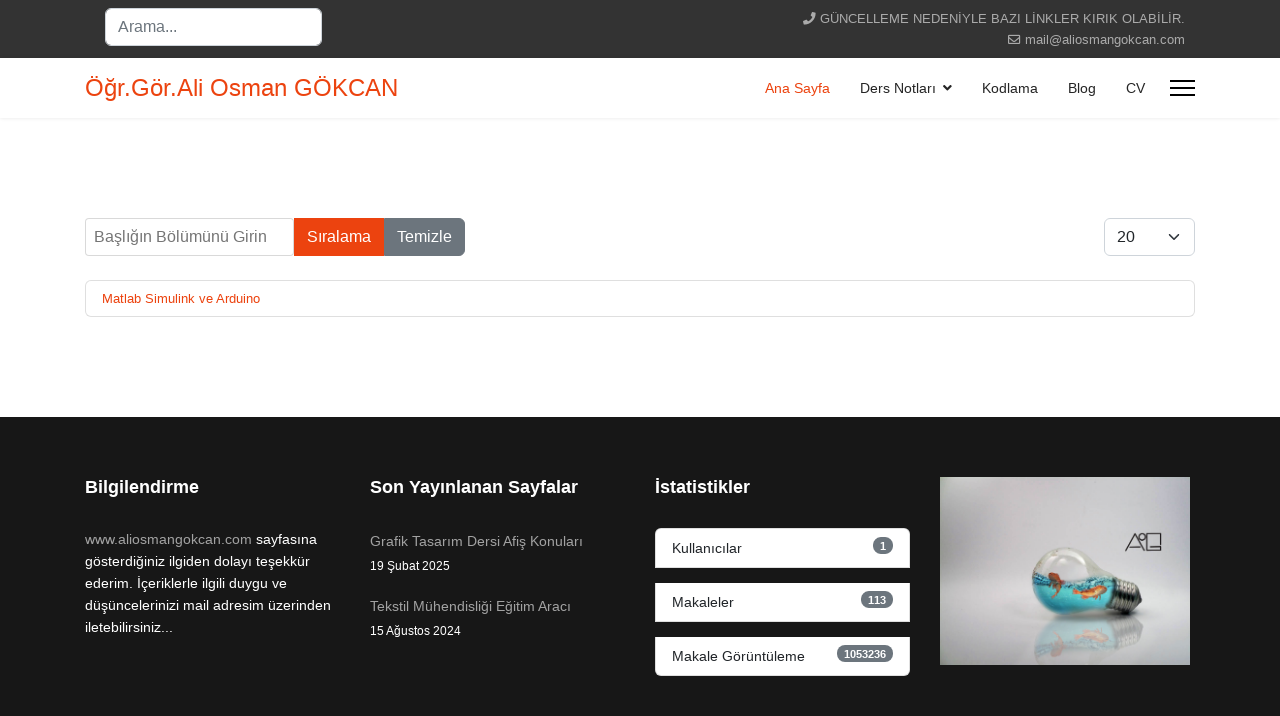

--- FILE ---
content_type: text/html; charset=utf-8
request_url: http://aliosmangokcan.com/index.php/component/tags/tag/simulink
body_size: 4812
content:

<!doctype html>
<html lang="tr-tr" dir="ltr">
	<head>
		
			<!-- add google analytics -->
			<!-- Global site tag (gtag.js) - Google Analytics -->
			<script async src='https://www.googletagmanager.com/gtag/js?id=UA-44531326-1'></script>
			<script>
				window.dataLayer = window.dataLayer || [];
				function gtag(){dataLayer.push(arguments);}
				gtag('js', new Date());

				gtag('config', 'UA-44531326-1');
			</script>
			
		<meta name="viewport" content="width=device-width, initial-scale=1, shrink-to-fit=no">
		<meta charset="utf-8">
	<meta name="rights" content="Öğr.Gör.Ali Osman GÖKCAN">
	<meta name="description" content="Ali Osman Gökcan. Yapay sinir ağları, makine öğrenmesi, derin öğrenme, matlab, fuzzy logic, deep learning, machine learning">
	<meta name="generator" content="Helix Ultimate - The Most Popular Joomla! Template Framework.">
	<title>Ali Osman Hoca</title>
	<link href="/index.php/component/tags/simulink?Itemid=101&amp;format=feed&amp;type=rss" rel="alternate" type="application/rss+xml" title="RSS 2.0">
	<link href="/index.php/component/tags/simulink?Itemid=101&amp;format=feed&amp;type=atom" rel="alternate" type="application/atom+xml" title="Atom 1.0">
	<link href="/templates/shaper_helixultimate/images/favicon.ico" rel="shortcut icon" type="image/vnd.microsoft.icon">
	<link href="http://aliosmangokcan.com/index.php/component/search/?id=230:simulink&amp;Itemid=101&amp;format=opensearch" rel="search" title="kkjjhkljk" type="application/opensearchdescription+xml">
<link href="/media/vendor/joomla-custom-elements/css/joomla-alert.min.css?0.2.0" rel="stylesheet" />
	<link href="/templates/shaper_helixultimate/css/bootstrap.min.css" rel="stylesheet" />
	<link href="/plugins/system/helixultimate/assets/css/system-j4.min.css" rel="stylesheet" />
	<link href="/media/system/css/joomla-fontawesome.min.css?862e851f60d3e3f1177943b8732a5133" rel="stylesheet" />
	<link href="/templates/shaper_helixultimate/css/template.css" rel="stylesheet" />
	<link href="/templates/shaper_helixultimate/css/presets/preset2.css" rel="stylesheet" />
	<style>body{font-family: 'Verdana', sans-serif;font-size: 13px;text-decoration: none;}
</style>
	<style>h1{font-family: 'Verdana', sans-serif;text-decoration: none;}
</style>
	<style>h2{font-family: 'Verdana', sans-serif;text-decoration: none;}
</style>
	<style>h3{font-family: 'Verdana', sans-serif;text-decoration: none;}
</style>
	<style>h4{font-family: 'Verdana', sans-serif;text-decoration: none;}
</style>
	<style>h5{font-family: 'Verdana', sans-serif;text-decoration: none;}
</style>
	<style>h6{font-family: 'Verdana', sans-serif;text-decoration: none;}
</style>
	<style>.sp-megamenu-parent > li > a, .sp-megamenu-parent > li > span, .sp-megamenu-parent .sp-dropdown li.sp-menu-item > a{font-family: 'Verdana', sans-serif;text-decoration: none;}
</style>
	<style>.menu.nav-pills > li > a, .menu.nav-pills > li > span, .menu.nav-pills .sp-dropdown li.sp-menu-item > a{font-family: 'Verdana', sans-serif;text-decoration: none;}
</style>
<script type="application/json" class="joomla-script-options new">{"data":{"breakpoints":{"tablet":991,"mobile":480},"header":{"stickyOffset":"100"}},"joomla.jtext":{"ERROR":"Hata","MESSAGE":"Mesaj","NOTICE":"Bildirim","WARNING":"Uyar\u0131","JCLOSE":"Kapat","JOK":"TAMAM","JOPEN":"A\u00e7\u0131k"},"system.paths":{"root":"","rootFull":"http:\/\/aliosmangokcan.com\/","base":"","baseFull":"http:\/\/aliosmangokcan.com\/"},"csrf.token":"3cee50fe7a84dfa9f72bdaf83e40d729"}</script>
	<script src="/media/system/js/core.min.js?3b2c7481f479d57ca6a59403341a2e378a288779"></script>
	<script src="/media/vendor/bootstrap/js/bootstrap-es5.min.js?5.1.3" nomodule defer></script>
	<script src="/media/system/js/showon-es5.min.js?4773265a19291954f19755d6f2ade3ca7ed9022f" defer nomodule></script>
	<script src="/media/system/js/messages-es5.min.js?42aff9798f66753bdb448b926baf2140f17f2c07" nomodule defer></script>
	<script src="/media/vendor/jquery/js/jquery.min.js?3.6.0"></script>
	<script src="/media/legacy/js/jquery-noconflict.min.js?04499b98c0305b16b373dff09fe79d1290976288"></script>
	<script src="/media/vendor/bootstrap/js/alert.min.js?5.1.3" type="module"></script>
	<script src="/media/vendor/bootstrap/js/button.min.js?5.1.3" type="module"></script>
	<script src="/media/vendor/bootstrap/js/carousel.min.js?5.1.3" type="module"></script>
	<script src="/media/vendor/bootstrap/js/collapse.min.js?5.1.3" type="module"></script>
	<script src="/media/vendor/bootstrap/js/dropdown.min.js?5.1.3" type="module"></script>
	<script src="/media/vendor/bootstrap/js/modal.min.js?5.1.3" type="module"></script>
	<script src="/media/vendor/bootstrap/js/offcanvas.min.js?5.1.3" type="module"></script>
	<script src="/media/vendor/bootstrap/js/popover.min.js?5.1.3" type="module"></script>
	<script src="/media/vendor/bootstrap/js/scrollspy.min.js?5.1.3" type="module"></script>
	<script src="/media/vendor/bootstrap/js/tab.min.js?5.1.3" type="module"></script>
	<script src="/media/vendor/bootstrap/js/toast.min.js?5.1.3" type="module"></script>
	<script src="/media/system/js/showon.min.js?bfc733e48a923aaffb3d959cd04f176bad7d7d52" type="module"></script>
	<script src="/media/system/js/messages.min.js?7425e8d1cb9e4f061d5e30271d6d99b085344117" type="module"></script>
	<script src="/templates/shaper_helixultimate/js/main.js"></script>
	<script>
		var resetFilter = function() {
		document.getElementById('filter-search').value = '';
	}
</script>
	<script>template="shaper_helixultimate";</script>
	</head>
	<body class="site helix-ultimate hu com_tags com-tags view-tag layout-default task-none itemid-101 tr-tr ltr layout-fluid offcanvas-init offcanvs-position-right">

		
		
		<div class="body-wrapper">
			<div class="body-innerwrapper">
				
<div id="sp-top-bar">
	<div class="container">
		<div class="container-inner">
			<div class="row">
				<div id="sp-top1" class="col-lg-6">
					<div class="sp-column text-center text-lg-start">
																			
												<div class="sp-module "><div class="sp-module-content"><div class="search">
	<form action="/index.php/component/tags/simulink?Itemid=101" method="post">
		<label for="mod-search-searchword93" class="hide-label">Search ...</label> <input name="searchword" id="mod-search-searchword93" class="form-control" type="search" placeholder="Arama...">		<input type="hidden" name="task" value="search">
		<input type="hidden" name="option" value="com_search">
		<input type="hidden" name="Itemid" value="101">
	</form>
</div>
</div></div>
					</div>
				</div>

				<div id="sp-top2" class="col-lg-6">
					<div class="sp-column text-center text-lg-end">
						
													<ul class="sp-contact-info"><li class="sp-contact-phone"><span class="fas fa-phone" aria-hidden="true"></span> <a href="tel:GÜNCELLEMENEDENİYLEBAZILİNKLERKIRIKOLABİLİR.">GÜNCELLEME NEDENİYLE BAZI LİNKLER KIRIK OLABİLİR.</a></li><li class="sp-contact-email"><span class="far fa-envelope" aria-hidden="true"></span> <a href="mailto:mail@aliosmangokcan.com">mail@aliosmangokcan.com</a></li></ul>												
					</div>
				</div>
			</div>
		</div>
	</div>
</div>

<header id="sp-header">
	<div class="container">
		<div class="container-inner">
			<div class="row">
				<!-- Logo -->
				<div id="sp-logo" class="col-auto">
					<div class="sp-column">
						<span class="logo"><a href="/">Öğr.Gör.Ali Osman GÖKCAN</a></span>						
					</div>
				</div>

				<!-- Menu -->
				<div id="sp-menu" class="col-auto flex-auto">
					<div class="sp-column d-flex justify-content-end align-items-center">
						<nav class="sp-megamenu-wrapper d-flex" role="navigation"><ul class="sp-megamenu-parent menu-animation-fade-up d-none d-lg-block"><li class="sp-menu-item current-item active"><a aria-current="page"  href="/index.php"  >Ana Sayfa</a></li><li class="sp-menu-item sp-has-child"><span  class=" sp-menu-heading"  >Ders Notları</span><div class="sp-dropdown sp-dropdown-main sp-menu-right" style="width: 240px;"><div class="sp-dropdown-inner"><ul class="sp-dropdown-items"><li class="sp-menu-item"><a   href="/index.php/ders-notlari/bilgisayar-ders-notu"  >Bilgisayar Ders Notu</a></li><li class="sp-menu-item"><a   href="/index.php/ders-notlari/elektrik-elektronik-ders-notlari"  >Elektrik - Elektronik Ders Notları</a></li><li class="sp-menu-item"><a   href="/index.php/ders-notlari/cesitli-ders-notlari"  >Çeşitli Ders Notları</a></li></ul></div></div></li><li class="sp-menu-item"><a   href="/index.php/kodlama"  >Kodlama</a></li><li class="sp-menu-item"><a   href="/index.php/blog"  >Blog</a></li><li class="sp-menu-item"><a   href="/index.php/cv"  >CV</a></li></ul><a id="offcanvas-toggler" aria-label="Menu" class="offcanvas-toggler-right" href="#"><div class="burger-icon" aria-hidden="true"><span></span><span></span><span></span></div></a></nav>						

						<!-- Related Modules -->
						<div class="d-none d-lg-flex header-modules align-items-center">
							
													</div>

						<!-- if offcanvas position right -->
													<a id="offcanvas-toggler"  aria-label="Menu" title="Menu"  class="mega_offcanvas offcanvas-toggler-secondary offcanvas-toggler-right d-flex align-items-center" href="#">
							<div class="burger-icon" aria-hidden="true"><span></span><span></span><span></span></div>
							</a>
											</div>
				</div>
			</div>
		</div>
	</div>
</header>
				
<section id="sp-main-body" >

										<div class="container">
					<div class="container-inner">
						
	
<div class="row">
	
<main id="sp-component" class="col-lg-12 ">
	<div class="sp-column ">
		<div id="system-message-container" aria-live="polite">
	</div>


		
		
<div class="tag-category">

	
	
		
								
	<div class="mb-4">
	<form action="http://aliosmangokcan.com/index.php/component/tags/tag/simulink" method="post" name="adminForm" id="adminForm">
									<div class="btn-group">
					<label class="filter-search-lbl visually-hidden" for="filter-search">
						Başlığın Bölümünü Girin					</label>
					<input
						type="text"
						name="filter-search"
						id="filter-search"
						value=""
						class="inputbox" onchange="document.adminForm.submit();"
						placeholder="Başlığın Bölümünü Girin"
					>
					<button type="submit" name="filter_submit" class="btn btn-primary">Sıralama</button>
					<button type="reset" name="filter-clear-button" class="btn btn-secondary">Temizle</button>
				</div>
										<div class="btn-group float-end">
					<label for="limit" class="visually-hidden">
						Göster #					</label>
					<select id="limit" name="limit" class="form-select" onchange="this.form.submit()">
	<option value="5">5</option>
	<option value="10">10</option>
	<option value="15">15</option>
	<option value="20" selected="selected">20</option>
	<option value="25">25</option>
	<option value="30">30</option>
	<option value="50">50</option>
	<option value="100">100</option>
	<option value="0">T&uuml;m&uuml;</option>
</select>
				</div>
			
			<input type="hidden" name="limitstart" value="">
			<input type="hidden" name="task" value="">
			</form>
</div>

	<ul class="list-group">
									<li class="list-group-item list-group-item-action">
										<a href="/index.php/component/content/article/37-matlab-simulink-ve-arduino?catid=9&amp;Itemid=101">
					Matlab Simulink ve Arduino				</a>
																						</li>
			</ul>

	</div>


			</div>
</main>
</div>
											</div>
				</div>
						
</section>
<section id="sp-bottom" >

						<div class="container">
				<div class="container-inner">
			
	
<div class="row">
	<div id="sp-bottom1" class="col-sm-col-sm-6 col-lg-3 "><div class="sp-column "><div class="sp-module "><h3 class="sp-module-title">Bilgilendirme</h3><div class="sp-module-content">
<div id="mod-custom120" class="mod-custom custom">
    <p><a href="http://www.aliosmangokcan.com">www.aliosmangokcan.com</a> sayfasına gösterdiğiniz ilgiden dolayı teşekkür ederim. İçeriklerle ilgili duygu ve düşüncelerinizi mail adresim üzerinden iletebilirsiniz...</p>
<p> </p></div>
</div></div></div></div><div id="sp-bottom2" class="col-sm-col-sm-6 col-lg-3 "><div class="sp-column "><div class="sp-module "><h3 class="sp-module-title">Son Yayınlanan Sayfalar</h3><div class="sp-module-content"><ul class="latestnews ">
	<li>
		<a href="/index.php/component/content/article/121-grafik-tasarim-dersi-afis-konulari?catid=2&amp;Itemid=101">
			Grafik Tasarım Dersi Afiş Konuları			<span>19 Şubat 2025</span>
		</a>
	</li>
	<li>
		<a href="/index.php/kodlama/120-tekstil-muehendisligi-egitim-araci">
			Tekstil Mühendisliği Eğitim Aracı			<span>15 Ağustos 2024</span>
		</a>
	</li>
</ul>
</div></div></div></div><div id="sp-bottom3" class="col-lg-3 "><div class="sp-column "><div class="sp-module "><h3 class="sp-module-title">İstatistikler</h3><div class="sp-module-content"><ul class="mod-stats list-group">
    <li class="list-group-item">
        Kullanıcılar        <span class="badge bg-secondary float-end rounded-pill">1</span>
    </li>
    <li class="list-group-item">
        Makaleler        <span class="badge bg-secondary float-end rounded-pill">113</span>
    </li>
    <li class="list-group-item">
        Makale Görüntüleme        <span class="badge bg-secondary float-end rounded-pill">1053236</span>
    </li>
</ul>
</div></div></div></div><div id="sp-bottom4" class="col-lg-3 "><div class="sp-column "><div class="sp-module "><div class="sp-module-content">
<div class="mod-randomimage random-image">
    <img width="250" height="187" src="/images/2023/03/random//ali_osman_gokcan_grafik_animasyon_2.jpg" alt=""></div>
</div></div></div></div></div>
							</div>
			</div>
			
</section>
<footer id="sp-footer" >

						<div class="container">
				<div class="container-inner">
			
	
<div class="row">
	<div id="sp-footer2" class="col-lg-12 "><div class="sp-column "><span class="sp-copyright">© {2015} Designed By Ali Osman GÖKCAN</span></div></div></div>
							</div>
			</div>
			
</footer>			</div>
		</div>

		<!-- Off Canvas Menu -->
		<div class="offcanvas-overlay"></div>
		<!-- Rendering the offcanvas style -->
		<!-- If canvas style selected then render the style -->
		<!-- otherwise (for old templates) attach the offcanvas module position -->
					<div class="offcanvas-menu">
	<div class="d-flex align-items-center p-3 pt-4">
				<a href="#" class="close-offcanvas" aria-label="Close Off-canvas">
			<div class="burger-icon">
				<span></span>
				<span></span>
				<span></span>
			</div>
		</a>
	</div>
	
	<div class="offcanvas-inner">
		<div class="d-flex header-modules mb-3">
			
							<div class="sp-module">
<a class="sp-sign-in" href="/index.php/component/users/login?Itemid=101" ><span class="far fa-user me-1" aria-hidden="true"></span><span class="signin-text d-none d-lg-inline-block">Sign In</span></a>
</div>					</div>
		
					<div class="sp-module "><div class="sp-module-content"><ul class="menu nav-pills">
<li class="item-101 default current active"><a href="/index.php" >Ana Sayfa</a></li><li class="item-124 menu-deeper menu-parent"><span class="nav-header ">Ders Notları<span class="menu-toggler"></span></span><ul class="menu-child"><li class="item-108"><a href="/index.php/ders-notlari/bilgisayar-ders-notu" >Bilgisayar Ders Notu</a></li><li class="item-112"><a href="/index.php/ders-notlari/elektrik-elektronik-ders-notlari" >Elektrik - Elektronik Ders Notları</a></li><li class="item-109"><a href="/index.php/ders-notlari/cesitli-ders-notlari" >Çeşitli Ders Notları</a></li></ul></li><li class="item-132"><a href="/index.php/kodlama" >Kodlama</a></li><li class="item-110"><a href="/index.php/blog" >Blog</a></li><li class="item-111"><a href="/index.php/cv" >CV</a></li></ul>
</div></div>		
		
		
							
					
				
		<!-- custom module position -->
		
	</div>
</div>				

		
		

		<!-- Go to top -->
					<a href="#" class="sp-scroll-up" aria-label="Scroll Up"><span class="fas fa-angle-up" aria-hidden="true"></span></a>
					</body>
</html>